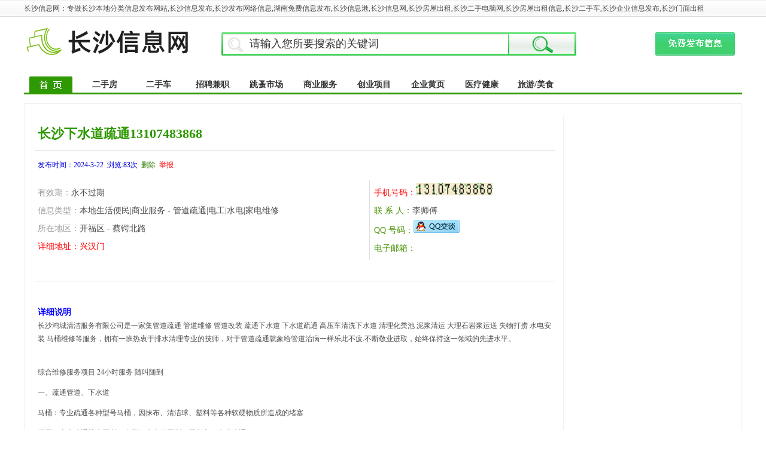

--- FILE ---
content_type: text/html
request_url: http://csxxw.cn/html/6629.htm
body_size: 4760
content:
<!DOCTYPE html PUBLIC "-//W3C//DTD XHTML 1.0 Transitional//EN" "http://www.w3.org/TR/xhtml1/DTD/xhtml1-transitional.dtd">
<html xmlns="http://www.w3.org/1999/xhtml">
<head>
<meta http-equiv="Content-Type" content="text/html; charset=gb2312" />
<title>长沙下水道疏通13107483868-长沙发布信息|长沙信息发布|长沙免费发布信息|长沙信息网|长沙信息处|</title>
<meta name="keywords" content="长沙本地信息发布网站,长沙信息网,长沙免费信息发布,长沙房屋出租网,长沙发布企业信息,长沙租房网,长沙门面出租,长沙免费发布信息网,长沙免费信息港,长沙本地分类信息网站,长沙兼职信息,长沙二手信息,长沙房屋出租,长沙旧货交易,长沙企业供求,长沙门面转让,长沙分类信息,长沙免费信息发布,长沙房屋出租网,长沙发布企业信息,免费发布信息每日发布长沙本地信息!">
<META NAME="DESCRIPTION" CONTENT="长沙信息网是长沙快速的网络信息发布平台!长沙兼职信息,长沙二手信息,长沙房屋出租,长沙旧货交易,长沙企业供求,长沙门面转让,长沙分类信息,长沙免费信息发布,长沙房屋出租网,长沙发布企业信息,长沙租房网,长沙门面出租,长沙免费发布信息网,长沙免费信息港,长沙本地分类信息网站">

<link href="../bw_inc/binweb.css" rel="stylesheet" type="text/css" />
</head>
<body>
<div class="topp">长沙信息网：专做长沙本地分类信息发布网站,长沙信息发布,长沙发布网络信息,湖南免费信息发布,长沙信息港,长沙信息网,长沙房屋出租,长沙二手电脑网,长沙房屋出租信息,长沙二手车,长沙企业信息发布,长沙门面出租</div><div class="top">
  <div class="top_logo"><a href="http://www.csxxc.cn" title="长沙信息处,长沙房屋出租,长沙旧货交易,企业供求,长沙门面转让,长沙二手信息网,长沙分类信息,长沙房屋出租信息"><img src="../bw_img/logo.jpg" width="318" height="84" border="0" alt="长沙信息处,长沙房屋出租,长沙旧货交易,企业供求,长沙门面转让,长沙二手信息网,长沙分类信息,长沙房屋出租信息" /></a></div>
  <div class="top_tel">
    <div class="top_tel2"><img src="../bw_img/s1.jpg" width="39" height="39" /></div><form action="../class/" method="post" name="form1" id="form1">
    <div class="top_tel1"><input name="search" id="search" style="color:#333333; margin-top:5px; border:0px #CCCCCC solid; height:26px; line-height:26px; font-size:18px; padding-left:8px;"  onfocus="this.select()" onBlur="if (this.value =='') this.value='请输入您所要搜索的关键词';" onClick="if (this.value=='请输入您所要搜索的关键词') this.value='';"  onmouseover="this.focus()" value="请输入您所要搜索的关键词" size="40" maxlength="60" />
    </div>
    <div class="top_tel2"><input name="image" type="image" id="image" title="搜索" src="../bw_img/s3.jpg"  width="114" height="39"/></div></form>
    <div class="top_tel3"><a href="../fabu/"><img src="../bw_img/so.jpg" width="133" height="39" border="0" /></a></div>
  </div>
</div><div class="top_dh">
  <div class="web_dh"><a href="../" title="长沙信息处,长沙房屋出租,长沙旧货交易,企业供求,长沙门面转让,长沙二手信息网,长沙分类信息,长沙房屋出租信息"><img src="../bw_img/2.jpg" width="72" height="27" border="0" /></a></div>
  <div class="web_dh"><a href="../class/?nc=1&ncc=4" title="长沙信息处,长沙房屋出租,长沙旧货交易,企业供求,长沙门面转让,长沙二手信息网,长沙分类信息,长沙房屋出租信息">二手房</a></div>
  <div class="web_dh"><a href="../class/?nc=7" title="长沙信息处,长沙房屋出租,长沙旧货交易,企业供求,长沙门面转让,长沙二手信息网,长沙分类信息,长沙房屋出租信息">二手车</a></div>
  <div class="web_dh"><a href="../class/?nc=3" title="长沙信息处,长沙房屋出租,长沙旧货交易,企业供求,长沙门面转让,长沙二手信息网,长沙分类信息,长沙房屋出租信息">招聘兼职</a></div>
  <div class="web_dh"><a href="../class/?nc=4" title="长沙信息处,长沙房屋出租,长沙旧货交易,企业供求,长沙门面转让,长沙二手信息网,长沙分类信息,长沙房屋出租信息">跳蚤市场</a></div>
  <div class="web_dh"><a href="../class/?nc=5" title="长沙信息处,长沙房屋出租,长沙旧货交易,企业供求,长沙门面转让,长沙二手信息网,长沙分类信息,长沙房屋出租信息">商业服务</a></div>
  <div class="web_dh"><a href="../class/?nc=8" title="长沙信息处,长沙房屋出租,长沙旧货交易,企业供求,长沙门面转让,长沙二手信息网,长沙分类信息,长沙房屋出租信息">创业项目</a></div>
  <div class="web_dh"><a href="../class/?nc=6" title="长沙信息处,长沙房屋出租,长沙旧货交易,企业供求,长沙门面转让,长沙二手信息网,长沙分类信息,长沙房屋出租信息">企业黄页</a></div>
  <div class="web_dh"><a href="../class/?nc=14" title="长沙信息处,长沙房屋出租,长沙旧货交易,企业供求,长沙门面转让,长沙二手信息网,长沙分类信息,长沙房屋出租信息">医疗健康</a></div>
  <div class="web_dh"><a href="../class/?nc=13" title="长沙信息处,长沙房屋出租,长沙旧货交易,企业供求,长沙门面转让,长沙二手信息网,长沙分类信息,长沙房屋出租信息">旅游/美食</a></div>
</div>

<div class="wa">
  <div class="wak">
    <div class="wakl">
      <table width="874" border="0" cellpadding="5" style="margin-left:15px;">
        <tr>
          <td height="45" colspan="2" style="font-family:'微软雅黑'; font-size:22px; line-height:25px; color:#2f9901; font-weight:bold; border-bottom:1px #DFDFDF solid;">长沙下水道疏通13107483868</td>
        </tr>
        <tr>
          <td height="35" colspan="2" style="color:#0000dd"><div style="float:left; overflow:hidden;">发布时间：2024-3-22&nbsp;&nbsp;浏览:<SCRIPT language='javascript' src="../bw_his.asp?binwebid=6629"></SCRIPT>次&nbsp;<span class="f12_2E7E03" >
              
              <span onclick="startObjVisible('objDiv');if(this.value=='点击展现'){this.value='点击隐藏'}else{this.value='点击展现'}">删除</span>
              
            </span>&nbsp;<a href="../seve/?action=jubao&showid=6629"><span class="f12_ff0000">举报</span></a></div>
              <div style="float:left; width:180px; overflow:hidden; DISPLAY: none;" id="objDiv">
                <form action="../seve/?action=xx_deld&showid=6629" method="post" name="myform" id="myform">
                  <input name="xx_pwd" type="text" id="xx_pwd" style="color:#999999;" onfocus="this.select()" onblur="if (this.value =='') this.value='请输入管理密码';" onclick="if (this.value=='请输入管理密码') this.value='';"  onmouseover="this.focus()" value="输入管理密码" size="12" maxlength="20"/>
                  <input name="id" type="hidden" id="id" value="2943" />
                  &nbsp;
                  <input type="submit" name="Submit" value="确认删除" />
                </form>
              </div></td>
        </tr>
        <tr>
          <td width="550"  style=" font-size:14px; line-height:30px; border-right:1px #DFDFDF solid;"><span class="f_9B9B9B">有效期：</span>永不过期<br />
<span class="f_9B9B9B">信息类型：</span><SCRIPT language='javascript' src="../bw_cid.asp?cid=5"></SCRIPT>&nbsp;-&nbsp;<SCRIPT language='javascript' src="../bw_ccid.asp?ccid=59"></SCRIPT><br />
<span class="f_9B9B9B">所在地区：</span><SCRIPT language='javascript' src="../bw_did.asp?did=4"></SCRIPT>&nbsp;-&nbsp;<SCRIPT language='javascript' src="../bw_ddid.asp?ddid=82"></SCRIPT>
            <br />
          <span class="f14_ff0000">详细地址：兴汉门</span></td>
          <td width="298"  style="font-size:14px; line-height:30px;">
              <span class="f14_ff0000">手机号码：</span><img src="../tel.asp?tel=13107483868" width="128" height="21" /><br /><span class="f_489100">联&nbsp;系&nbsp;人：</span>李师傅<br />
              <span class="f_489100">QQ&nbsp;号码：<span class="f14_0000ff"><a target="_blank" href="http://wpa.qq.com/msgrd?v=3&amp;uin=2896985298&amp;site=qq&amp;menu=yes"><img src="../bw_img/qq.gif" width="77" height="22" border="0" /></a></span></span><br />
              <span class="f_489100">电子邮箱：</span></td>
        </tr>
        <tr>
          <td colspan="2" style="border-bottom:1px #DFDFDF solid;">&nbsp;</td>
        </tr>
        <tr>
          <td colspan="2"><br><p><strong class="f14_0000ff">详细说明</strong><br />长沙鸿城清洁服务有限公司是一家集管道疏通&nbsp;管道维修&nbsp;管道改装&nbsp;疏通下水道&nbsp;下水道疏通&nbsp;高压车清洗下水道&nbsp;清理化粪池&nbsp;泥浆清运&nbsp;大理石岩浆运送&nbsp;失物打捞&nbsp;水电安装&nbsp;马桶维修等服务，拥有一班热衷于排水清理专业的技师，对于管道疏通就象给管道治病一样乐此不疲.不断敬业进取，始终保持这一领域的先进水平。</P><P> <BR> 综合维修服务项目&nbsp;24小时服务&nbsp;随叫随到</P><P> 一、疏通管道、下水道</P><P> 马桶：专业疏通各种型号马桶，因抹布、清洁球、塑料等各种软硬物质所造成的堵塞</P><P> 蹲厕：专业疏通楼房厕所，自带沉水弯的厕所，厕所主下水道疏通</P><P> 厨房地漏：厨房洗菜池疏通，地漏疏通，阳台下水道疏通</P><P> <BR> 二、高压清洗管道&nbsp;（本部备有大小型高压清洗车，专业清洗疏通口径厘米的各种下水道。彻底解决因为油块、泥沙等各种原因所造成的堵塞。）</P><P> <BR> 三、管道安装及维修&nbsp;（自来水管安装：承接铝塑管、镀锌管、不锈钢管上水安装及更换、修理阀门漏水，马桶维修、水箱配件更换）</P><P> <BR> 四、抽粪及清理化粪池、小区化粪池承包、污水池清理、油污池管道清理、工地泥浆清运，岩浆运送及高楼水池清洗；</P><P> <BR> 五、失物打捞，专业人员针对厕所管道内金银首饰（戒指、项链、吊坠、玉器）手机，钥匙进行快速便宜打捞服务。</P><P> <BR> 公司本着“一切以客户满意为标准，以信誉求发展，以质量求生存”的服务理念，在长沙已有十多年的服务经验，受到各大小企业及家庭客户的广泛好评！愿为各家庭及企业单位提供优服务！</P><P> 并在各区建立自己的分部.&nbsp;本公司现有员工几十余人，员工都是经过正规专业培训，高级技工多，技术力量雄厚.<br /><br />
<span class="f14_ff0000">联系我！请说是【长沙信息处网站】上看到的信息，谢谢!</span><br></p></td>
        </tr>
        <tr>
          <td colspan="2">&nbsp;</td>
        </tr>
      </table>
    </div>
    <div class="wakr">&nbsp;</div>
  </div>
</div>
<div class="fot_lx">地址：湖南省长沙市韶山南路(潇湘晨报旁)<script type="text/javascript">var cnzz_protocol = (("https:" == document.location.protocol) ? " https://" : " http://");document.write(unescape("%3Cspan id='cnzz_stat_icon_821844'%3E%3C/span%3E%3Cscript src='" + cnzz_protocol + "s19.cnzz.com/stat.php%3Fid%3D821844%26show%3Dpic' type='text/javascript'%3E%3C/script%3E"));</script></div>
<SCRIPT src="../tc.js" type=text/javascript></SCRIPT>
</body>
</html>


--- FILE ---
content_type: text/html
request_url: http://csxxw.cn/bw_his.asp?binwebid=6629
body_size: 205
content:
document.write("83")

--- FILE ---
content_type: text/html
request_url: http://csxxw.cn/bw_cid.asp?cid=5
body_size: 239
content:
document.write("本地生活便民|商业服务")

--- FILE ---
content_type: text/html
request_url: http://csxxw.cn/bw_ccid.asp?ccid=59
body_size: 249
content:
document.write("管道疏通|电工|水电|家电维修")

--- FILE ---
content_type: text/html
request_url: http://csxxw.cn/bw_did.asp?did=4
body_size: 213
content:
document.write("开福区")

--- FILE ---
content_type: text/html
request_url: http://csxxw.cn/bw_ddid.asp?ddid=82
body_size: 216
content:
document.write("蔡锷北路")

--- FILE ---
content_type: application/x-javascript
request_url: http://csxxw.cn/tc.js
body_size: 623
content:
var intTimeStep=20;
var isIe=(window.ActiveXObject)?true:false;
var intAlphaStep=(isIe)?5:0.05;
var curSObj=null;
var curOpacity=null;
function startObjVisible(objId)
{
curSObj=document.getElementById(objId);
setObjState();
}
function setObjState(evTarget)
{
if (curSObj.style.display==""){curOpacity=1;setObjClose();}
else{
if(isIe)
{
curSObj.style.cssText='DISPLAY: none;Z-INDEX: 1; FILTER: alpha(opacity=0); POSITION: absolute;';
curSObj.filters.alpha.opacity=0;
}else
{
curSObj.style.opacity=0
}
curSObj.style.display='';
curOpacity=0;
setObjOpen();
}
}
function setObjOpen()
{
if(isIe)
{
curSObj.filters.alpha.opacity+=intAlphaStep;
if (curSObj.filters.alpha.opacity<100) setTimeout('setObjOpen()',intTimeStep);
}else{
curOpacity+=intAlphaStep;
curSObj.style.opacity =curOpacity;
if (curOpacity<1) setTimeout('setObjOpen()',intTimeStep);
}
}
function setObjClose()
{
if(isIe)
{
curSObj.filters.alpha.opacity-=intAlphaStep;
if (curSObj.filters.alpha.opacity>0) {
setTimeout('setObjClose()',intTimeStep);}
else {curSObj.style.display="none";}
}else{
curOpacity-=intAlphaStep;
if (curOpacity>0) {
curSObj.style.opacity =curOpacity;
setTimeout('setObjClose()',intTimeStep);}
else {curSObj.style.display='none';}
}
}